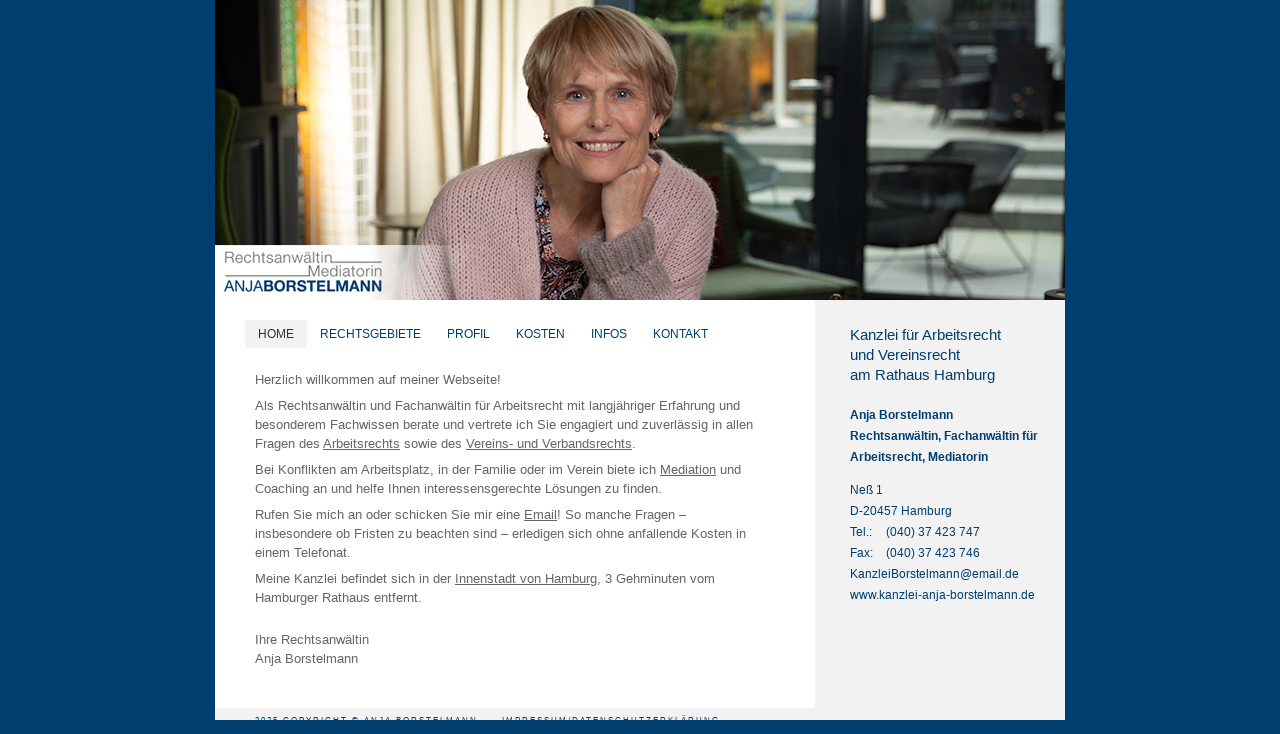

--- FILE ---
content_type: text/html; charset=utf-8
request_url: https://anja-borstelmann.de/
body_size: 7512
content:
<!DOCTYPE html PUBLIC "-//W3C//DTD XHTML 1.0 Transitional//EN"
	"http://www.w3.org/TR/xhtml1/DTD/xhtml1-transitional.dtd">
<html xmlns="http://www.w3.org/1999/xhtml" lang="de">
<head>
<title>Rechtsanw&#228;ltin Anja Borstelmann: Fachanw&#228;ltin f&#252;r Arbeitsrecht und Mediatorin</title>
<meta http-equiv="Content-Type" content="text/html; charset=utf-8" />
<meta name="Title" content="Anja Borstelmann: Kanzlei f&#252;r Arbeitsrecht und Vereinsrecht" />
<meta name="Description" content="Anja Borstelmann: Fachanw&#228;ltin f&#252;r Arbeitsrecht und Mediatorin" />
<meta name="keywords" lang="de" content="Anja Borstelmann, Rechtsanw&#228;ltin, Fachanw&#228;ltin f&#252;r Arbeitsrecht, Mediatorin" />
<meta name="geo.region" content="DE-HH" />
<meta name="geo.placename" content="Hamburg" />
<meta name="geo.position" content="53.548636;9.992853" />
<meta name="ICBM" content="53.548636, 9.992853" />
<link rel="shortcut icon" href="bilder/anja-borstelmann.ico" type="image/x-icon" />
<link rel="icon" href="bilder/anja-borstelmann.ico" type="image/x-icon" />
<link rel="stylesheet" type="text/css" href="css/def.css" />
<link href="css/dropdown/dropdown.css" media="screen" rel="stylesheet" type="text/css" />
<link href="css/dropdown/dropdown.vertical.rtl.css" media="screen" rel="stylesheet" type="text/css" />
<link href="css/dropdown/themes/default/default.ultimate.css" media="screen" rel="stylesheet" type="text/css" />
<script type="text/javascript" src="js/jquery.min.js"></script>
<!-- include Cycle plugin -->
<script type="text/javascript" src="js/jquery.cycle.all.js"></script>
<script type="text/javascript">
$(document).ready(function() {
$('.slideshow').cycle({
fx: 'fade',
speed:    3000, 
timeout:  1500,
pause:  1
});
});
</script>
</head>
<body>
<div id="gesamtseite">
<div class="slideshow">
<img src="bilder/anja-borstelmann-slideshow/anja-borstelmann-rechtsanwaeltin.jpg" width="850" height="300" alt="Anja Borstelmann Rechtsanw&#228;ltin" title="Anja Borstelmann Rechtsanw&#228;ltin" />
<img src="bilder/anja-borstelmann-slideshow/kanzlei-ness-eins.jpg" width="850" height="300" alt="Kanzlei Ne&#223; 1 20457 Hamburg" title="Kanzlei Ne&#223; 1 20457 Hamburg" />
<img src="bilder/anja-borstelmann-slideshow/anja-borstelmann-rechtsanwaeltin.jpg" width="850" height="300" alt="Anja Borstelmann Rechtsanw&#228;ltin" title="Anja Borstelmann Rechtsanw&#228;ltin" />
<img src="bilder/anja-borstelmann-slideshow/kanzlei-am-rathaus-hamburg.jpg" width="850" height="300" alt="Kanzlei am Rathaus Hamburg" title="Kanzlei am Rathaus Hamburg" /></div>
<div id="linkespalte">
<ul id="nav" class="dropdown dropdown-horizontal">
<li><a href="./" class="aktuell">HOME</a></li>
<li><span class="dir">RECHTSGEBIETE</span>
<ul>
<li><a href="fachanwaeltin-anja-borstelmann-arbeitsrecht-kuendigung-versetzung-abfindung-aenderungskuendigung-aufhebungsvertrag-teilzeit-zeitarbeit-befristeter-arbeitsvertrag-zeugnis.php">Arbeitsrecht</a></li>
<li><a href="rechtsanwaeltin-anja-borstelmann-vereinsrecht-verbandsrecht-vereinsgruendungen-satzungen-geschaeftsordnungen.php">Vereins- und Verbandsrecht</a></li>
<li><a href="mediatorin-anja-borstelmann-mediation-vermittlung-im-konflikt-durch-neutrale-person.php">Mediation<br />(au&#223;ergerichtliche Konfliktl&#246;sung) </a></li>	
</ul>
</li>
<li><a href="rechtsanwaeltin-fachanwaeltin-fuer-arbeitsrecht-mediatorin-anja-borstelmann-profil.php">PROFIL</a></li>
<li><a href="rechtsanwaeltin-anja-borstelmann-kosten-rechtsanwaltskosten-prozesskostenhilfe-rechtsschutzversicherung.php">KOSTEN</a></li>
<li><span class="dir">INFOS</span>
<ul>
<li><a href="rechtsanwaeltin-anja-borstelmann-terminsvertretung-arbeitsgericht-zivilgericht.php">Terminsvertretung</a></li>
</ul>
</li>
<li><span class="dir">KONTAKT</span>
<ul>
<li><a href="rechtsanwaeltin-anja-borstelmann-anwaltskanzlei-fuer-arbeitsrecht-vereinsrecht-hamburg-adresse.php">Adresse</a></li>
<li><a href="rechtsanwaeltin-anja-borstelmann-anwaltskanzlei-fuer-arbeitsrecht-vereinsrecht-hamburg-impressum.php">Impressum</a></li>
</ul>
</li>
</ul>
<div id="linkespalte-abstand" itemscope itemtype="http://schema.org/LegalService">
<p>Herzlich willkommen auf meiner Webseite!</p>
<p>Als Rechtsanw&#228;ltin und <span itemprop="makesOffer">Fachanw&#228;ltin f&#252;r Arbeitsrecht</span> mit langj&#228;hriger Erfahrung und besonderem Fachwissen berate und vertrete ich Sie engagiert und zuverl&#228;ssig in allen Fragen des <a href="fachanwaeltin-anja-borstelmann-arbeitsrecht-kuendigung-versetzung-abfindung-aenderungskuendigung-aufhebungsvertrag-teilzeit-zeitarbeit-befristeter-arbeitsvertrag-zeugnis.php"><span itemprop="makesOffer">Arbeitsrechts</span></a> sowie des <a href="rechtsanwaeltin-anja-borstelmann-vereinsrecht-verbandsrecht-vereinsgruendungen-satzungen-geschaeftsordnungen.php"><span itemprop="makesOffer">Vereins- und Verbandsrechts</span></a>.</p>
<p>Bei Konflikten am Arbeitsplatz, in der Familie oder im Verein biete ich <a href="mediatorin-anja-borstelmann-mediation-vermittlung-im-konflikt-durch-neutrale-person.php"><span itemprop="makesOffer">Mediation</span></a> und <span itemprop="makesOffer">Coaching</span> an und helfe Ihnen interessensgerechte L&#246;sungen zu finden.</p>
<p>
Rufen Sie mich an oder schicken Sie mir eine <a href="mailto:KanzleiBorstelmann@email.de">Email</a>! So manche Fragen – insbesondere ob Fristen zu beachten sind – erledigen sich ohne anfallende Kosten in einem Telefonat.</p>
<p>Meine Kanzlei  befindet sich in der <span itemprop="location"><a href="rechtsanwaeltin-anja-borstelmann-anwaltskanzlei-fuer-arbeitsrecht-vereinsrecht-hamburg-adresse.php">Innenstadt von Hamburg</a></span>, <span itemprop="location">3&nbsp;Gehminuten vom Hamburger Rathaus</span> entfernt.</p>
<br />
<p>
Ihre Rechtsanw&#228;ltin<br /><span itemprop="founder">Anja Borstelmann</span></p>
</div><!-- + + linkespalte-abstand + +  -->
</div><!-- + + ende linkespalte + +  -->
<div id="rechtespalte">
<div id="rechtespalte-abstand">
<div itemscope itemtype="http://schema.org/LegalService">
<h3>Kanzlei f&#252;r Arbeitsrecht<br />
 und Vereinsrecht<br />
am Rathaus Hamburg</h3>
<p style="padding-top: 5px;">
<span itemprop="founder"><b>Anja Borstelmann</span><br />
<span itemprop="makesOffer">Rechtsanw&#228;ltin</span>, 
<span itemprop="makesOffer">Fachanw&#228;ltin f&#252;r Arbeitsrecht</span>, 
<span itemprop="makesOffer">Mediatorin</b></span></p>
<table border="0" cellspacing="0" cellpadding="0">
<tr>
<td colspan="2"><span itemprop="address">Ne&#223; 1</span></td>
</tr>
<tr>
<td colspan="2"><span itemprop="address">D-20457 Hamburg</span></td>
</tr>
<tr>
<td>Tel.:</td>
<td><span itemprop="telephone">(040) 37 423 747</span></td>
</tr>
<tr>
<td>Fax:</td>
<td><span itemprop="faxNumber">(040) 37 423 746</span></td>
</tr>
<tr>
<td colspan="2"><a href="mailto:KanzleiBorstelmann@email.de">KanzleiBorstelmann@email.de</span></a></td>
</tr>

<tr>
<td colspan="2">www.kanzlei-anja-borstelmann.de</span></td>
</tr>
</table>
</div></div><!-- + + ende rechtespalte-abstand + +  -->
</div><!-- + + ende rechtespalte + +  -->
<div id="fusszeile">
<div id="fusszeile-abstand">
2025 Copyright &#169; Anja Borstelmann&nbsp;&nbsp;&nbsp;&nbsp;&nbsp;&nbsp;<a href="rechtsanwaeltin-anja-borstelmann-anwaltskanzlei-fuer-arbeitsrecht-vereinsrecht-hamburg-impressum.php">Impressum/Datenschutzerkl&#228;rung</a>
</div><!-- + + ende fusszeile-abstand + +  -->
</div><!-- + + ende fusszeile + +  -->
</div><!-- + + ende gesamtseite + +  -->
</body>
</html>

--- FILE ---
content_type: text/css
request_url: https://anja-borstelmann.de/css/def.css
body_size: 2878
content:
html, body {
margin: 0;
padding: 0;
background: #003e6f;
font-family: Arial, Helvetica, sans-serif;
text-align: center;
font-size: 12px;
line-height: 140%;
color: #666666;
}

#gesamtseite {
margin: 0px auto 0 auto;
padding: 0;
width: 850px;
text-align: left;
background: #fff url( '../bilder/back.gif' );
}

#slideshow-rahmen {
margin: 0;
padding: 0;
width: 850px;
height: 300px;
background: #ffac36;
}

.slideshow {  
height:  300px;  
width:   850px;  
padding: 0;  
margin:  0;  
} 

.slideshow img {  
padding: 0;  
border:  0;  
background-color: #eee;  
width:  850px; 
height: 300px; 
top:  0; 
left: 0 
} 

#nav {
margin: 20px 0px 0px 30px;
}

#nav a {
font-style: normal;
font-size: 12px;
text-decoration: none;
}

#nav a:visited {
}

#nav a:hover {
text-decoration: none;
}

#linkespalte {
margin: 0;
padding: 0;
width: 610px;
float: left;
}

#linkespalte-abstand {
margin: 70px 40px 40px 40px;
}

#linkespalte-abstand p {
margin: 0 25px 7px 0;
font-size: 13px;
line-height: 150%;
}

#linkespalte-abstand h1 {
margin: 35px 0 15px 0;
font: 20px  Arial, Helvetica, sans-serif;
line-height: 135%;
color: #737373;
}

#linkespalte-abstand h2 {
margin: 20px 0 5px 0;
font: 14px Arial, Helvetica, sans-serif;
line-height: 140%;
font-weight: bold;
color: #737373;
}

#linkespalte-abstand h3 {
margin: 20px 0 5px 0;
font: 13px Arial, Helvetica, sans-serif;
line-height: 140%;
font-weight: bold;
color: #999999;
}

li {
line-height: 180%;
}

#linkespalte-abstand td {
padding: 0 0 15px 0;
}


#linkespalte-abstand a {
font-weight: regular;
color: #666666;
text-decoration: underline;
}

#linkespalte-abstand a:visited {
color: #666666;
}

#linkespalte-abstand a:hover {
color: #003e6f;
text-decoration: underline;
}

#rechtespalte {
margin: 0;
padding: 0;
width: 240px;
min-height: 400px;
float: right;
}

#rechtespalte-abstand {
margin: 25px 20px 0 25px;
font-size: 12px;
line-height: 180%;
color: #003e6f;
}

#rechtespalte-abstand p {

}

#rechtespalte-abstand h3 {
font: 15px  Arial, Helvetica, sans-serif;
line-height: 135%;
color: #003e6f;
}

#rechtespalte-abstand a {
font-size: 12px;
color: #003e6f;
text-decoration: none;
}

#rechtespalte-abstand a:visited {
color: #003e6f;
}

#rechtespalte-abstand a:hover {
color: #003e6f;
text-decoration: underline;
}

#rechtespalte-abstand table {
margin: 0;
}

#rechtespalte-abstand td {
color: #003e6f;
}


.grautext {
color: #999999;
}

#fusszeile {
margin: 0;
padding: 0;
clear: both;
width: 850px;
}

#fusszeile-abstand {
padding: 5px 5px 5px 40px;
font-size: 8px;
text-transform: uppercase;
letter-spacing: 2px;
background: #f2f2f2;
color: #003e6f;
}

#fusszeile-abstand a {
font-style: normal;
font-size: 8px;
text-transform: uppercase;
letter-spacing: 2px;
color: #003e6f;
text-decoration: none;
}

#fusszeile-abstand a:visited {
color: #003e6f;
}

#fusszeile-abstand a:hover {
color: #003e6f;
text-decoration: underline;
}

--- FILE ---
content_type: text/css
request_url: https://anja-borstelmann.de/css/dropdown/themes/default/default.ultimate.css
body_size: 1782
content:
@charset "UTF-8";

/** 
 * Default Ultimate Linear CSS Drop-Down Menu Theme
 *
 * @file		default.ultimate.css
 * @name		Default
 * @version		0.1
 * @type		transitional
 * @browsers	Windows: IE7+, Opera7+, Firefox3+
 *				Mac OS: Safari2+, Firefox3+
 *
 * @link		http://www.lwis.net/free-css-drop-down-menu
 * @copyright	2008-2012 Live Web Initiatives, http://www.lwis.net
 *
 */

@import "default.css";


/* -- Base style extension -- */

ul.dropdown a,
ul.dropdown span {
 display: block;
 padding: 6px 13px;
}


/* -- Base style override -- */

ul.dropdown li {
 padding: 0;
 border: none;
}

ul.dropdown ul a,
ul.dropdown ul span {
 padding: 8px;
}


/* -- Base style reinitiate: post-override activities -- */




/* -- Custom styles -- */

ul.dropdown li.hover,
ul.dropdown li:hover {
 background-color: #e6e6e6;
 color: #003e6f;
}

ul.dropdown li a:active {
 background: #ccc;
}

	ul.dropdown ul {
	 margin-top: 0;
	}




/* -- Drop-down open -- */

ul.dropdown li.on > *.dir,
ul.dropdown li:hover > *.dir,
ul.dropdown-horizontal li.dropdown-vertical-rtl li:hover > *.dir {
 background-color: #e6e6e6;
 color: #003e6f;
}

ul.dropdown ul li.on > *.dir,
ul.dropdown-vertical li.on > *.dir,
ul.dropdown ul li:hover > *.dir,
ul.dropdown-vertical li:hover > *.dir {
 padding-left: 25px;
}

ul.dropdown-vertical.dropdown-vertical-rtl li.on > *.dir,
ul.dropdown-vertical.dropdown-vertical-rtl li:hover > *.dir,
ul.dropdown-horizontal li.dropdown-vertical-rtl li:hover > *.dir {
 padding-right: 15px;
 background-position: 2px 50%;
}

ul.dropdown-upward li.on > *.dir,
ul.dropdown-upward li:hover > *.dir {
}

ul.dropdown-upward ul li.on > *.dir,
ul.dropdown-upward ul li:hover > *.dir {
}

--- FILE ---
content_type: text/css
request_url: https://anja-borstelmann.de/css/dropdown/themes/default/default.css
body_size: 1583
content:
@charset "UTF-8";

/** 
 * Default CSS Drop-Down Menu Theme
 *
 * @file		default.css
 * @name		Default
 * @version		0.1.1
 * @type		transitional
 * @browsers	Windows: IE7+, Opera7+, Firefox3+
 *				Mac OS: Safari2+, Firefox3+
 *
 * @link		http://www.lwis.net/free-css-drop-down-menu
 * @copyright	2008-2012 Live Web Initiatives, http://www.lwis.net
 *
 */


/* -- Base drop-down styling -- */

ul.dropdown {
 font-weight: normal;
}

	ul.dropdown li {
	 padding: 6px 13px;
	 background-color: #fff;
	 color: #003e6f;
	}

	ul.dropdown li.hover,
	ul.dropdown li:hover,
	ul.dropdown li.on {
	 background-color: #e6e6e6;
	 color: #003e6f;
	}

	ul.dropdown a:link,
	ul.dropdown a:visited	{ color: #003e6f; text-decoration: none; }
	ul.dropdown a:hover		{ color: #000; text-decoration: none; }
	ul.dropdown a:active	{ color: #eee; }
	ul.dropdown a.aktuell { color: #303030; background-color: #f2f2f2; }

	/* -- level mark -- */

	ul.dropdown ul {
	 width: 200px;
	 margin-top: 1px;
	}

		ul.dropdown ul li {
		 font-weight: normal;
		}


/* -- Supporting class `dir` -- */

ul.dropdown *.dir {
 background-position: 100% 50%;
 background-repeat: no-repeat;
}


/* -- Components override -- */

ul.dropdown-horizontal ul *.dir {
 background-position: 100% 50%;
 background-repeat: no-repeat;
}

ul.dropdown-upward *.dir {
}

ul.dropdown-vertical *.dir,
ul.dropdown-upward ul *.dir {
}

ul.dropdown-vertical-rtl *.dir,
ul.dropdown-horizontal > li.dropdown-vertical-rtl ul *.dir {
 background-position: 2px 50%;
}